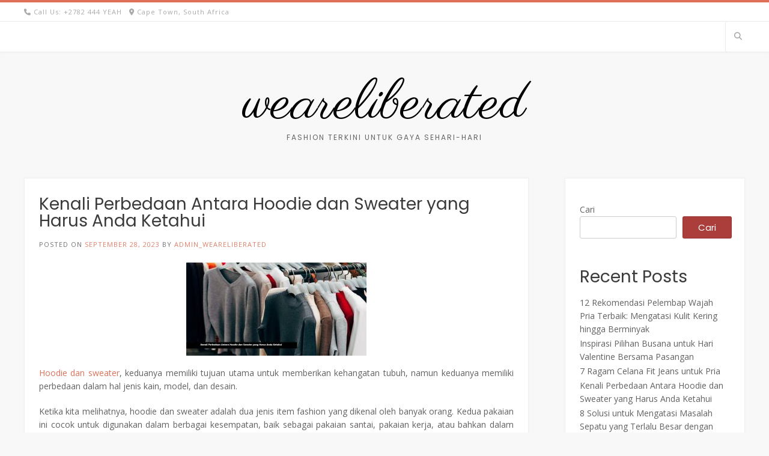

--- FILE ---
content_type: text/html; charset=UTF-8
request_url: https://weareliberated.com/kenali-perbedaan-antara-hoodie-dan-sweater/
body_size: 13805
content:
<!DOCTYPE html><!-- Avant.ORG -->
<html lang="id">
<head>
<meta charset="UTF-8">
<meta name="viewport" content="width=device-width, initial-scale=1">
<link rel="profile" href="https://gmpg.org/xfn/11">
<meta name='robots' content='index, follow, max-image-preview:large, max-snippet:-1, max-video-preview:-1' />

	<!-- This site is optimized with the Yoast SEO plugin v21.7 - https://yoast.com/wordpress/plugins/seo/ -->
	<title>Kenali Perbedaan Antara Hoodie dan Sweater</title>
	<meta name="description" content="Hoodie dan sweater, keduanya memiliki tujuan utama untuk memberikan kehangatan tubuh, namun keduanya memiliki perbedaan dalam hal jenis kain" />
	<link rel="canonical" href="https://weareliberated.com/kenali-perbedaan-antara-hoodie-dan-sweater/" />
	<meta property="og:locale" content="id_ID" />
	<meta property="og:type" content="article" />
	<meta property="og:title" content="Kenali Perbedaan Antara Hoodie dan Sweater" />
	<meta property="og:description" content="Hoodie dan sweater, keduanya memiliki tujuan utama untuk memberikan kehangatan tubuh, namun keduanya memiliki perbedaan dalam hal jenis kain" />
	<meta property="og:url" content="https://weareliberated.com/kenali-perbedaan-antara-hoodie-dan-sweater/" />
	<meta property="og:site_name" content="weareliberated" />
	<meta property="article:published_time" content="2023-09-28T19:10:14+00:00" />
	<meta property="article:modified_time" content="2023-09-28T19:11:17+00:00" />
	<meta property="og:image" content="https://weareliberated.com/wp-content/uploads/2023/09/Kenali-Perbedaan-Antara-Hoodie-dan-Sweater-yang-Harus-Anda-Ketahui.jpg" />
	<meta property="og:image:width" content="1200" />
	<meta property="og:image:height" content="620" />
	<meta property="og:image:type" content="image/jpeg" />
	<meta name="author" content="admin_weareliberated" />
	<meta name="twitter:card" content="summary_large_image" />
	<meta name="twitter:label1" content="Ditulis oleh" />
	<meta name="twitter:data1" content="admin_weareliberated" />
	<meta name="twitter:label2" content="Estimasi waktu membaca" />
	<meta name="twitter:data2" content="4 menit" />
	<script type="application/ld+json" class="yoast-schema-graph">{"@context":"https://schema.org","@graph":[{"@type":"WebPage","@id":"https://weareliberated.com/kenali-perbedaan-antara-hoodie-dan-sweater/","url":"https://weareliberated.com/kenali-perbedaan-antara-hoodie-dan-sweater/","name":"Kenali Perbedaan Antara Hoodie dan Sweater","isPartOf":{"@id":"https://weareliberated.com/#website"},"primaryImageOfPage":{"@id":"https://weareliberated.com/kenali-perbedaan-antara-hoodie-dan-sweater/#primaryimage"},"image":{"@id":"https://weareliberated.com/kenali-perbedaan-antara-hoodie-dan-sweater/#primaryimage"},"thumbnailUrl":"https://weareliberated.com/wp-content/uploads/2023/09/Kenali-Perbedaan-Antara-Hoodie-dan-Sweater-yang-Harus-Anda-Ketahui.jpg","datePublished":"2023-09-28T19:10:14+00:00","dateModified":"2023-09-28T19:11:17+00:00","author":{"@id":"https://weareliberated.com/#/schema/person/39b5ea91c3ffacc06ecb60a8a4a0ef0a"},"description":"Hoodie dan sweater, keduanya memiliki tujuan utama untuk memberikan kehangatan tubuh, namun keduanya memiliki perbedaan dalam hal jenis kain","breadcrumb":{"@id":"https://weareliberated.com/kenali-perbedaan-antara-hoodie-dan-sweater/#breadcrumb"},"inLanguage":"id","potentialAction":[{"@type":"ReadAction","target":["https://weareliberated.com/kenali-perbedaan-antara-hoodie-dan-sweater/"]}]},{"@type":"ImageObject","inLanguage":"id","@id":"https://weareliberated.com/kenali-perbedaan-antara-hoodie-dan-sweater/#primaryimage","url":"https://weareliberated.com/wp-content/uploads/2023/09/Kenali-Perbedaan-Antara-Hoodie-dan-Sweater-yang-Harus-Anda-Ketahui.jpg","contentUrl":"https://weareliberated.com/wp-content/uploads/2023/09/Kenali-Perbedaan-Antara-Hoodie-dan-Sweater-yang-Harus-Anda-Ketahui.jpg","width":1200,"height":620,"caption":"Kenali Perbedaan Antara Hoodie dan Sweater yang Harus Anda Ketahui"},{"@type":"BreadcrumbList","@id":"https://weareliberated.com/kenali-perbedaan-antara-hoodie-dan-sweater/#breadcrumb","itemListElement":[{"@type":"ListItem","position":1,"name":"Beranda","item":"https://weareliberated.com/"},{"@type":"ListItem","position":2,"name":"Kenali Perbedaan Antara Hoodie dan Sweater yang Harus Anda Ketahui"}]},{"@type":"WebSite","@id":"https://weareliberated.com/#website","url":"https://weareliberated.com/","name":"weareliberated","description":"Fashion Terkini untuk Gaya Sehari-hari","potentialAction":[{"@type":"SearchAction","target":{"@type":"EntryPoint","urlTemplate":"https://weareliberated.com/?s={search_term_string}"},"query-input":"required name=search_term_string"}],"inLanguage":"id"},{"@type":"Person","@id":"https://weareliberated.com/#/schema/person/39b5ea91c3ffacc06ecb60a8a4a0ef0a","name":"admin_weareliberated","image":{"@type":"ImageObject","inLanguage":"id","@id":"https://weareliberated.com/#/schema/person/image/","url":"https://secure.gravatar.com/avatar/1f37b0c98fd8d1f045101b84b34581381b0d45c465a9b4fd3de3cee10c9d3e3d?s=96&d=mm&r=g","contentUrl":"https://secure.gravatar.com/avatar/1f37b0c98fd8d1f045101b84b34581381b0d45c465a9b4fd3de3cee10c9d3e3d?s=96&d=mm&r=g","caption":"admin_weareliberated"},"sameAs":["https://weareliberated.com"],"url":"https://weareliberated.com/author/admin_weareliberated/"}]}</script>
	<!-- / Yoast SEO plugin. -->


<link rel='dns-prefetch' href='//fonts.googleapis.com' />
<link rel="alternate" type="application/rss+xml" title="weareliberated &raquo; Feed" href="https://weareliberated.com/feed/" />
<link rel="alternate" type="application/rss+xml" title="weareliberated &raquo; Umpan Komentar" href="https://weareliberated.com/comments/feed/" />
<link rel="alternate" type="application/rss+xml" title="weareliberated &raquo; Kenali Perbedaan Antara Hoodie dan Sweater yang Harus Anda Ketahui Umpan Komentar" href="https://weareliberated.com/kenali-perbedaan-antara-hoodie-dan-sweater/feed/" />
<link rel="alternate" title="oEmbed (JSON)" type="application/json+oembed" href="https://weareliberated.com/wp-json/oembed/1.0/embed?url=https%3A%2F%2Fweareliberated.com%2Fkenali-perbedaan-antara-hoodie-dan-sweater%2F" />
<link rel="alternate" title="oEmbed (XML)" type="text/xml+oembed" href="https://weareliberated.com/wp-json/oembed/1.0/embed?url=https%3A%2F%2Fweareliberated.com%2Fkenali-perbedaan-antara-hoodie-dan-sweater%2F&#038;format=xml" />
<style id='wp-img-auto-sizes-contain-inline-css' type='text/css'>
img:is([sizes=auto i],[sizes^="auto," i]){contain-intrinsic-size:3000px 1500px}
/*# sourceURL=wp-img-auto-sizes-contain-inline-css */
</style>
<style id='wp-emoji-styles-inline-css' type='text/css'>

	img.wp-smiley, img.emoji {
		display: inline !important;
		border: none !important;
		box-shadow: none !important;
		height: 1em !important;
		width: 1em !important;
		margin: 0 0.07em !important;
		vertical-align: -0.1em !important;
		background: none !important;
		padding: 0 !important;
	}
/*# sourceURL=wp-emoji-styles-inline-css */
</style>
<style id='wp-block-library-inline-css' type='text/css'>
:root{--wp-block-synced-color:#7a00df;--wp-block-synced-color--rgb:122,0,223;--wp-bound-block-color:var(--wp-block-synced-color);--wp-editor-canvas-background:#ddd;--wp-admin-theme-color:#007cba;--wp-admin-theme-color--rgb:0,124,186;--wp-admin-theme-color-darker-10:#006ba1;--wp-admin-theme-color-darker-10--rgb:0,107,160.5;--wp-admin-theme-color-darker-20:#005a87;--wp-admin-theme-color-darker-20--rgb:0,90,135;--wp-admin-border-width-focus:2px}@media (min-resolution:192dpi){:root{--wp-admin-border-width-focus:1.5px}}.wp-element-button{cursor:pointer}:root .has-very-light-gray-background-color{background-color:#eee}:root .has-very-dark-gray-background-color{background-color:#313131}:root .has-very-light-gray-color{color:#eee}:root .has-very-dark-gray-color{color:#313131}:root .has-vivid-green-cyan-to-vivid-cyan-blue-gradient-background{background:linear-gradient(135deg,#00d084,#0693e3)}:root .has-purple-crush-gradient-background{background:linear-gradient(135deg,#34e2e4,#4721fb 50%,#ab1dfe)}:root .has-hazy-dawn-gradient-background{background:linear-gradient(135deg,#faaca8,#dad0ec)}:root .has-subdued-olive-gradient-background{background:linear-gradient(135deg,#fafae1,#67a671)}:root .has-atomic-cream-gradient-background{background:linear-gradient(135deg,#fdd79a,#004a59)}:root .has-nightshade-gradient-background{background:linear-gradient(135deg,#330968,#31cdcf)}:root .has-midnight-gradient-background{background:linear-gradient(135deg,#020381,#2874fc)}:root{--wp--preset--font-size--normal:16px;--wp--preset--font-size--huge:42px}.has-regular-font-size{font-size:1em}.has-larger-font-size{font-size:2.625em}.has-normal-font-size{font-size:var(--wp--preset--font-size--normal)}.has-huge-font-size{font-size:var(--wp--preset--font-size--huge)}.has-text-align-center{text-align:center}.has-text-align-left{text-align:left}.has-text-align-right{text-align:right}.has-fit-text{white-space:nowrap!important}#end-resizable-editor-section{display:none}.aligncenter{clear:both}.items-justified-left{justify-content:flex-start}.items-justified-center{justify-content:center}.items-justified-right{justify-content:flex-end}.items-justified-space-between{justify-content:space-between}.screen-reader-text{border:0;clip-path:inset(50%);height:1px;margin:-1px;overflow:hidden;padding:0;position:absolute;width:1px;word-wrap:normal!important}.screen-reader-text:focus{background-color:#ddd;clip-path:none;color:#444;display:block;font-size:1em;height:auto;left:5px;line-height:normal;padding:15px 23px 14px;text-decoration:none;top:5px;width:auto;z-index:100000}html :where(.has-border-color){border-style:solid}html :where([style*=border-top-color]){border-top-style:solid}html :where([style*=border-right-color]){border-right-style:solid}html :where([style*=border-bottom-color]){border-bottom-style:solid}html :where([style*=border-left-color]){border-left-style:solid}html :where([style*=border-width]){border-style:solid}html :where([style*=border-top-width]){border-top-style:solid}html :where([style*=border-right-width]){border-right-style:solid}html :where([style*=border-bottom-width]){border-bottom-style:solid}html :where([style*=border-left-width]){border-left-style:solid}html :where(img[class*=wp-image-]){height:auto;max-width:100%}:where(figure){margin:0 0 1em}html :where(.is-position-sticky){--wp-admin--admin-bar--position-offset:var(--wp-admin--admin-bar--height,0px)}@media screen and (max-width:600px){html :where(.is-position-sticky){--wp-admin--admin-bar--position-offset:0px}}

/*# sourceURL=wp-block-library-inline-css */
</style><style id='wp-block-archives-inline-css' type='text/css'>
.wp-block-archives{box-sizing:border-box}.wp-block-archives-dropdown label{display:block}
/*# sourceURL=https://weareliberated.com/wp-includes/blocks/archives/style.min.css */
</style>
<style id='wp-block-categories-inline-css' type='text/css'>
.wp-block-categories{box-sizing:border-box}.wp-block-categories.alignleft{margin-right:2em}.wp-block-categories.alignright{margin-left:2em}.wp-block-categories.wp-block-categories-dropdown.aligncenter{text-align:center}.wp-block-categories .wp-block-categories__label{display:block;width:100%}
/*# sourceURL=https://weareliberated.com/wp-includes/blocks/categories/style.min.css */
</style>
<style id='wp-block-heading-inline-css' type='text/css'>
h1:where(.wp-block-heading).has-background,h2:where(.wp-block-heading).has-background,h3:where(.wp-block-heading).has-background,h4:where(.wp-block-heading).has-background,h5:where(.wp-block-heading).has-background,h6:where(.wp-block-heading).has-background{padding:1.25em 2.375em}h1.has-text-align-left[style*=writing-mode]:where([style*=vertical-lr]),h1.has-text-align-right[style*=writing-mode]:where([style*=vertical-rl]),h2.has-text-align-left[style*=writing-mode]:where([style*=vertical-lr]),h2.has-text-align-right[style*=writing-mode]:where([style*=vertical-rl]),h3.has-text-align-left[style*=writing-mode]:where([style*=vertical-lr]),h3.has-text-align-right[style*=writing-mode]:where([style*=vertical-rl]),h4.has-text-align-left[style*=writing-mode]:where([style*=vertical-lr]),h4.has-text-align-right[style*=writing-mode]:where([style*=vertical-rl]),h5.has-text-align-left[style*=writing-mode]:where([style*=vertical-lr]),h5.has-text-align-right[style*=writing-mode]:where([style*=vertical-rl]),h6.has-text-align-left[style*=writing-mode]:where([style*=vertical-lr]),h6.has-text-align-right[style*=writing-mode]:where([style*=vertical-rl]){rotate:180deg}
/*# sourceURL=https://weareliberated.com/wp-includes/blocks/heading/style.min.css */
</style>
<style id='wp-block-latest-comments-inline-css' type='text/css'>
ol.wp-block-latest-comments{box-sizing:border-box;margin-left:0}:where(.wp-block-latest-comments:not([style*=line-height] .wp-block-latest-comments__comment)){line-height:1.1}:where(.wp-block-latest-comments:not([style*=line-height] .wp-block-latest-comments__comment-excerpt p)){line-height:1.8}.has-dates :where(.wp-block-latest-comments:not([style*=line-height])),.has-excerpts :where(.wp-block-latest-comments:not([style*=line-height])){line-height:1.5}.wp-block-latest-comments .wp-block-latest-comments{padding-left:0}.wp-block-latest-comments__comment{list-style:none;margin-bottom:1em}.has-avatars .wp-block-latest-comments__comment{list-style:none;min-height:2.25em}.has-avatars .wp-block-latest-comments__comment .wp-block-latest-comments__comment-excerpt,.has-avatars .wp-block-latest-comments__comment .wp-block-latest-comments__comment-meta{margin-left:3.25em}.wp-block-latest-comments__comment-excerpt p{font-size:.875em;margin:.36em 0 1.4em}.wp-block-latest-comments__comment-date{display:block;font-size:.75em}.wp-block-latest-comments .avatar,.wp-block-latest-comments__comment-avatar{border-radius:1.5em;display:block;float:left;height:2.5em;margin-right:.75em;width:2.5em}.wp-block-latest-comments[class*=-font-size] a,.wp-block-latest-comments[style*=font-size] a{font-size:inherit}
/*# sourceURL=https://weareliberated.com/wp-includes/blocks/latest-comments/style.min.css */
</style>
<style id='wp-block-latest-posts-inline-css' type='text/css'>
.wp-block-latest-posts{box-sizing:border-box}.wp-block-latest-posts.alignleft{margin-right:2em}.wp-block-latest-posts.alignright{margin-left:2em}.wp-block-latest-posts.wp-block-latest-posts__list{list-style:none}.wp-block-latest-posts.wp-block-latest-posts__list li{clear:both;overflow-wrap:break-word}.wp-block-latest-posts.is-grid{display:flex;flex-wrap:wrap}.wp-block-latest-posts.is-grid li{margin:0 1.25em 1.25em 0;width:100%}@media (min-width:600px){.wp-block-latest-posts.columns-2 li{width:calc(50% - .625em)}.wp-block-latest-posts.columns-2 li:nth-child(2n){margin-right:0}.wp-block-latest-posts.columns-3 li{width:calc(33.33333% - .83333em)}.wp-block-latest-posts.columns-3 li:nth-child(3n){margin-right:0}.wp-block-latest-posts.columns-4 li{width:calc(25% - .9375em)}.wp-block-latest-posts.columns-4 li:nth-child(4n){margin-right:0}.wp-block-latest-posts.columns-5 li{width:calc(20% - 1em)}.wp-block-latest-posts.columns-5 li:nth-child(5n){margin-right:0}.wp-block-latest-posts.columns-6 li{width:calc(16.66667% - 1.04167em)}.wp-block-latest-posts.columns-6 li:nth-child(6n){margin-right:0}}:root :where(.wp-block-latest-posts.is-grid){padding:0}:root :where(.wp-block-latest-posts.wp-block-latest-posts__list){padding-left:0}.wp-block-latest-posts__post-author,.wp-block-latest-posts__post-date{display:block;font-size:.8125em}.wp-block-latest-posts__post-excerpt,.wp-block-latest-posts__post-full-content{margin-bottom:1em;margin-top:.5em}.wp-block-latest-posts__featured-image a{display:inline-block}.wp-block-latest-posts__featured-image img{height:auto;max-width:100%;width:auto}.wp-block-latest-posts__featured-image.alignleft{float:left;margin-right:1em}.wp-block-latest-posts__featured-image.alignright{float:right;margin-left:1em}.wp-block-latest-posts__featured-image.aligncenter{margin-bottom:1em;text-align:center}
/*# sourceURL=https://weareliberated.com/wp-includes/blocks/latest-posts/style.min.css */
</style>
<style id='wp-block-search-inline-css' type='text/css'>
.wp-block-search__button{margin-left:10px;word-break:normal}.wp-block-search__button.has-icon{line-height:0}.wp-block-search__button svg{height:1.25em;min-height:24px;min-width:24px;width:1.25em;fill:currentColor;vertical-align:text-bottom}:where(.wp-block-search__button){border:1px solid #ccc;padding:6px 10px}.wp-block-search__inside-wrapper{display:flex;flex:auto;flex-wrap:nowrap;max-width:100%}.wp-block-search__label{width:100%}.wp-block-search.wp-block-search__button-only .wp-block-search__button{box-sizing:border-box;display:flex;flex-shrink:0;justify-content:center;margin-left:0;max-width:100%}.wp-block-search.wp-block-search__button-only .wp-block-search__inside-wrapper{min-width:0!important;transition-property:width}.wp-block-search.wp-block-search__button-only .wp-block-search__input{flex-basis:100%;transition-duration:.3s}.wp-block-search.wp-block-search__button-only.wp-block-search__searchfield-hidden,.wp-block-search.wp-block-search__button-only.wp-block-search__searchfield-hidden .wp-block-search__inside-wrapper{overflow:hidden}.wp-block-search.wp-block-search__button-only.wp-block-search__searchfield-hidden .wp-block-search__input{border-left-width:0!important;border-right-width:0!important;flex-basis:0;flex-grow:0;margin:0;min-width:0!important;padding-left:0!important;padding-right:0!important;width:0!important}:where(.wp-block-search__input){appearance:none;border:1px solid #949494;flex-grow:1;font-family:inherit;font-size:inherit;font-style:inherit;font-weight:inherit;letter-spacing:inherit;line-height:inherit;margin-left:0;margin-right:0;min-width:3rem;padding:8px;text-decoration:unset!important;text-transform:inherit}:where(.wp-block-search__button-inside .wp-block-search__inside-wrapper){background-color:#fff;border:1px solid #949494;box-sizing:border-box;padding:4px}:where(.wp-block-search__button-inside .wp-block-search__inside-wrapper) .wp-block-search__input{border:none;border-radius:0;padding:0 4px}:where(.wp-block-search__button-inside .wp-block-search__inside-wrapper) .wp-block-search__input:focus{outline:none}:where(.wp-block-search__button-inside .wp-block-search__inside-wrapper) :where(.wp-block-search__button){padding:4px 8px}.wp-block-search.aligncenter .wp-block-search__inside-wrapper{margin:auto}.wp-block[data-align=right] .wp-block-search.wp-block-search__button-only .wp-block-search__inside-wrapper{float:right}
/*# sourceURL=https://weareliberated.com/wp-includes/blocks/search/style.min.css */
</style>
<style id='wp-block-group-inline-css' type='text/css'>
.wp-block-group{box-sizing:border-box}:where(.wp-block-group.wp-block-group-is-layout-constrained){position:relative}
/*# sourceURL=https://weareliberated.com/wp-includes/blocks/group/style.min.css */
</style>
<style id='wp-block-paragraph-inline-css' type='text/css'>
.is-small-text{font-size:.875em}.is-regular-text{font-size:1em}.is-large-text{font-size:2.25em}.is-larger-text{font-size:3em}.has-drop-cap:not(:focus):first-letter{float:left;font-size:8.4em;font-style:normal;font-weight:100;line-height:.68;margin:.05em .1em 0 0;text-transform:uppercase}body.rtl .has-drop-cap:not(:focus):first-letter{float:none;margin-left:.1em}p.has-drop-cap.has-background{overflow:hidden}:root :where(p.has-background){padding:1.25em 2.375em}:where(p.has-text-color:not(.has-link-color)) a{color:inherit}p.has-text-align-left[style*="writing-mode:vertical-lr"],p.has-text-align-right[style*="writing-mode:vertical-rl"]{rotate:180deg}
/*# sourceURL=https://weareliberated.com/wp-includes/blocks/paragraph/style.min.css */
</style>
<style id='global-styles-inline-css' type='text/css'>
:root{--wp--preset--aspect-ratio--square: 1;--wp--preset--aspect-ratio--4-3: 4/3;--wp--preset--aspect-ratio--3-4: 3/4;--wp--preset--aspect-ratio--3-2: 3/2;--wp--preset--aspect-ratio--2-3: 2/3;--wp--preset--aspect-ratio--16-9: 16/9;--wp--preset--aspect-ratio--9-16: 9/16;--wp--preset--color--black: #000000;--wp--preset--color--cyan-bluish-gray: #abb8c3;--wp--preset--color--white: #ffffff;--wp--preset--color--pale-pink: #f78da7;--wp--preset--color--vivid-red: #cf2e2e;--wp--preset--color--luminous-vivid-orange: #ff6900;--wp--preset--color--luminous-vivid-amber: #fcb900;--wp--preset--color--light-green-cyan: #7bdcb5;--wp--preset--color--vivid-green-cyan: #00d084;--wp--preset--color--pale-cyan-blue: #8ed1fc;--wp--preset--color--vivid-cyan-blue: #0693e3;--wp--preset--color--vivid-purple: #9b51e0;--wp--preset--gradient--vivid-cyan-blue-to-vivid-purple: linear-gradient(135deg,rgb(6,147,227) 0%,rgb(155,81,224) 100%);--wp--preset--gradient--light-green-cyan-to-vivid-green-cyan: linear-gradient(135deg,rgb(122,220,180) 0%,rgb(0,208,130) 100%);--wp--preset--gradient--luminous-vivid-amber-to-luminous-vivid-orange: linear-gradient(135deg,rgb(252,185,0) 0%,rgb(255,105,0) 100%);--wp--preset--gradient--luminous-vivid-orange-to-vivid-red: linear-gradient(135deg,rgb(255,105,0) 0%,rgb(207,46,46) 100%);--wp--preset--gradient--very-light-gray-to-cyan-bluish-gray: linear-gradient(135deg,rgb(238,238,238) 0%,rgb(169,184,195) 100%);--wp--preset--gradient--cool-to-warm-spectrum: linear-gradient(135deg,rgb(74,234,220) 0%,rgb(151,120,209) 20%,rgb(207,42,186) 40%,rgb(238,44,130) 60%,rgb(251,105,98) 80%,rgb(254,248,76) 100%);--wp--preset--gradient--blush-light-purple: linear-gradient(135deg,rgb(255,206,236) 0%,rgb(152,150,240) 100%);--wp--preset--gradient--blush-bordeaux: linear-gradient(135deg,rgb(254,205,165) 0%,rgb(254,45,45) 50%,rgb(107,0,62) 100%);--wp--preset--gradient--luminous-dusk: linear-gradient(135deg,rgb(255,203,112) 0%,rgb(199,81,192) 50%,rgb(65,88,208) 100%);--wp--preset--gradient--pale-ocean: linear-gradient(135deg,rgb(255,245,203) 0%,rgb(182,227,212) 50%,rgb(51,167,181) 100%);--wp--preset--gradient--electric-grass: linear-gradient(135deg,rgb(202,248,128) 0%,rgb(113,206,126) 100%);--wp--preset--gradient--midnight: linear-gradient(135deg,rgb(2,3,129) 0%,rgb(40,116,252) 100%);--wp--preset--font-size--small: 13px;--wp--preset--font-size--medium: 20px;--wp--preset--font-size--large: 36px;--wp--preset--font-size--x-large: 42px;--wp--preset--spacing--20: 0.44rem;--wp--preset--spacing--30: 0.67rem;--wp--preset--spacing--40: 1rem;--wp--preset--spacing--50: 1.5rem;--wp--preset--spacing--60: 2.25rem;--wp--preset--spacing--70: 3.38rem;--wp--preset--spacing--80: 5.06rem;--wp--preset--shadow--natural: 6px 6px 9px rgba(0, 0, 0, 0.2);--wp--preset--shadow--deep: 12px 12px 50px rgba(0, 0, 0, 0.4);--wp--preset--shadow--sharp: 6px 6px 0px rgba(0, 0, 0, 0.2);--wp--preset--shadow--outlined: 6px 6px 0px -3px rgb(255, 255, 255), 6px 6px rgb(0, 0, 0);--wp--preset--shadow--crisp: 6px 6px 0px rgb(0, 0, 0);}:where(.is-layout-flex){gap: 0.5em;}:where(.is-layout-grid){gap: 0.5em;}body .is-layout-flex{display: flex;}.is-layout-flex{flex-wrap: wrap;align-items: center;}.is-layout-flex > :is(*, div){margin: 0;}body .is-layout-grid{display: grid;}.is-layout-grid > :is(*, div){margin: 0;}:where(.wp-block-columns.is-layout-flex){gap: 2em;}:where(.wp-block-columns.is-layout-grid){gap: 2em;}:where(.wp-block-post-template.is-layout-flex){gap: 1.25em;}:where(.wp-block-post-template.is-layout-grid){gap: 1.25em;}.has-black-color{color: var(--wp--preset--color--black) !important;}.has-cyan-bluish-gray-color{color: var(--wp--preset--color--cyan-bluish-gray) !important;}.has-white-color{color: var(--wp--preset--color--white) !important;}.has-pale-pink-color{color: var(--wp--preset--color--pale-pink) !important;}.has-vivid-red-color{color: var(--wp--preset--color--vivid-red) !important;}.has-luminous-vivid-orange-color{color: var(--wp--preset--color--luminous-vivid-orange) !important;}.has-luminous-vivid-amber-color{color: var(--wp--preset--color--luminous-vivid-amber) !important;}.has-light-green-cyan-color{color: var(--wp--preset--color--light-green-cyan) !important;}.has-vivid-green-cyan-color{color: var(--wp--preset--color--vivid-green-cyan) !important;}.has-pale-cyan-blue-color{color: var(--wp--preset--color--pale-cyan-blue) !important;}.has-vivid-cyan-blue-color{color: var(--wp--preset--color--vivid-cyan-blue) !important;}.has-vivid-purple-color{color: var(--wp--preset--color--vivid-purple) !important;}.has-black-background-color{background-color: var(--wp--preset--color--black) !important;}.has-cyan-bluish-gray-background-color{background-color: var(--wp--preset--color--cyan-bluish-gray) !important;}.has-white-background-color{background-color: var(--wp--preset--color--white) !important;}.has-pale-pink-background-color{background-color: var(--wp--preset--color--pale-pink) !important;}.has-vivid-red-background-color{background-color: var(--wp--preset--color--vivid-red) !important;}.has-luminous-vivid-orange-background-color{background-color: var(--wp--preset--color--luminous-vivid-orange) !important;}.has-luminous-vivid-amber-background-color{background-color: var(--wp--preset--color--luminous-vivid-amber) !important;}.has-light-green-cyan-background-color{background-color: var(--wp--preset--color--light-green-cyan) !important;}.has-vivid-green-cyan-background-color{background-color: var(--wp--preset--color--vivid-green-cyan) !important;}.has-pale-cyan-blue-background-color{background-color: var(--wp--preset--color--pale-cyan-blue) !important;}.has-vivid-cyan-blue-background-color{background-color: var(--wp--preset--color--vivid-cyan-blue) !important;}.has-vivid-purple-background-color{background-color: var(--wp--preset--color--vivid-purple) !important;}.has-black-border-color{border-color: var(--wp--preset--color--black) !important;}.has-cyan-bluish-gray-border-color{border-color: var(--wp--preset--color--cyan-bluish-gray) !important;}.has-white-border-color{border-color: var(--wp--preset--color--white) !important;}.has-pale-pink-border-color{border-color: var(--wp--preset--color--pale-pink) !important;}.has-vivid-red-border-color{border-color: var(--wp--preset--color--vivid-red) !important;}.has-luminous-vivid-orange-border-color{border-color: var(--wp--preset--color--luminous-vivid-orange) !important;}.has-luminous-vivid-amber-border-color{border-color: var(--wp--preset--color--luminous-vivid-amber) !important;}.has-light-green-cyan-border-color{border-color: var(--wp--preset--color--light-green-cyan) !important;}.has-vivid-green-cyan-border-color{border-color: var(--wp--preset--color--vivid-green-cyan) !important;}.has-pale-cyan-blue-border-color{border-color: var(--wp--preset--color--pale-cyan-blue) !important;}.has-vivid-cyan-blue-border-color{border-color: var(--wp--preset--color--vivid-cyan-blue) !important;}.has-vivid-purple-border-color{border-color: var(--wp--preset--color--vivid-purple) !important;}.has-vivid-cyan-blue-to-vivid-purple-gradient-background{background: var(--wp--preset--gradient--vivid-cyan-blue-to-vivid-purple) !important;}.has-light-green-cyan-to-vivid-green-cyan-gradient-background{background: var(--wp--preset--gradient--light-green-cyan-to-vivid-green-cyan) !important;}.has-luminous-vivid-amber-to-luminous-vivid-orange-gradient-background{background: var(--wp--preset--gradient--luminous-vivid-amber-to-luminous-vivid-orange) !important;}.has-luminous-vivid-orange-to-vivid-red-gradient-background{background: var(--wp--preset--gradient--luminous-vivid-orange-to-vivid-red) !important;}.has-very-light-gray-to-cyan-bluish-gray-gradient-background{background: var(--wp--preset--gradient--very-light-gray-to-cyan-bluish-gray) !important;}.has-cool-to-warm-spectrum-gradient-background{background: var(--wp--preset--gradient--cool-to-warm-spectrum) !important;}.has-blush-light-purple-gradient-background{background: var(--wp--preset--gradient--blush-light-purple) !important;}.has-blush-bordeaux-gradient-background{background: var(--wp--preset--gradient--blush-bordeaux) !important;}.has-luminous-dusk-gradient-background{background: var(--wp--preset--gradient--luminous-dusk) !important;}.has-pale-ocean-gradient-background{background: var(--wp--preset--gradient--pale-ocean) !important;}.has-electric-grass-gradient-background{background: var(--wp--preset--gradient--electric-grass) !important;}.has-midnight-gradient-background{background: var(--wp--preset--gradient--midnight) !important;}.has-small-font-size{font-size: var(--wp--preset--font-size--small) !important;}.has-medium-font-size{font-size: var(--wp--preset--font-size--medium) !important;}.has-large-font-size{font-size: var(--wp--preset--font-size--large) !important;}.has-x-large-font-size{font-size: var(--wp--preset--font-size--x-large) !important;}
/*# sourceURL=global-styles-inline-css */
</style>

<style id='classic-theme-styles-inline-css' type='text/css'>
/*! This file is auto-generated */
.wp-block-button__link{color:#fff;background-color:#32373c;border-radius:9999px;box-shadow:none;text-decoration:none;padding:calc(.667em + 2px) calc(1.333em + 2px);font-size:1.125em}.wp-block-file__button{background:#32373c;color:#fff;text-decoration:none}
/*# sourceURL=/wp-includes/css/classic-themes.min.css */
</style>
<link rel='stylesheet' id='customizer_avant_fonts-css' href='//fonts.googleapis.com/css?family=Parisienne%3Aregular|Lato%3Aregular%2Citalic%2C700|Open+Sans%3Aregular%2Citalic%2C700%26subset%3Dlatin%2C' type='text/css' media='screen' />
<link rel='stylesheet' id='avant-title-font-css' href='//fonts.googleapis.com/css?family=Parisienne&#038;ver=1.2.01' type='text/css' media='all' />
<link rel='stylesheet' id='avant-body-font-default-css' href='//fonts.googleapis.com/css?family=Open+Sans&#038;ver=1.2.01' type='text/css' media='all' />
<link rel='stylesheet' id='avant-heading-font-default-css' href='//fonts.googleapis.com/css?family=Poppins&#038;ver=1.2.01' type='text/css' media='all' />
<link rel='stylesheet' id='avant-font-awesome-css' href='https://weareliberated.com/wp-content/themes/avant/includes/font-awesome/css/all.min.css?ver=6.5.1' type='text/css' media='all' />
<link rel='stylesheet' id='avant-style-css' href='https://weareliberated.com/wp-content/themes/avant/style.css?ver=1.2.01' type='text/css' media='all' />
<link rel='stylesheet' id='avant-header-style-css' href='https://weareliberated.com/wp-content/themes/avant/templates/header/css/header-one.css?ver=1.2.01' type='text/css' media='all' />
<link rel='stylesheet' id='avant-footer-style-css' href='https://weareliberated.com/wp-content/themes/avant/templates/footer/css/footer-standard.css?ver=1.2.01' type='text/css' media='all' />
<script type="text/javascript" src="https://weareliberated.com/wp-includes/js/jquery/jquery.min.js?ver=3.7.1" id="jquery-core-js"></script>
<script type="text/javascript" src="https://weareliberated.com/wp-includes/js/jquery/jquery-migrate.min.js?ver=3.4.1" id="jquery-migrate-js"></script>
<link rel="https://api.w.org/" href="https://weareliberated.com/wp-json/" /><link rel="alternate" title="JSON" type="application/json" href="https://weareliberated.com/wp-json/wp/v2/posts/172" /><link rel="EditURI" type="application/rsd+xml" title="RSD" href="https://weareliberated.com/xmlrpc.php?rsd" />
<meta name="generator" content="WordPress 6.9" />
<link rel='shortlink' href='https://weareliberated.com/?p=172' />
</head>
<body class="wp-singular post-template-default single single-post postid-172 single-format-standard wp-theme-avant">
<a class="skip-link screen-reader-text" href="#site-content">Skip to content</a>

<div id="page" class="hfeed site  avant-slider-default avant-site-full-width">

	
	
	<div class="site-top-border"></div>	
				
	
	<div class="site-top-bar site-header-layout-one  ">
		
		<div class="site-container">
			
			<div class="site-top-bar-left">
			
									<span class="site-topbar-no header-phone"><i class="fas fa-phone"></i> Call Us: +2782 444 YEAH</span>
								
					            	<span class="site-topbar-ad header-address"><i class="fas fa-map-marker-alt"></i> Cape Town, South Africa</span>
								
			</div>
			
			<div class="site-top-bar-right">
				
								
			</div>
			<div class="clearboth"></div>
			
		</div>
		
	</div>

<header id="masthead" class="site-header site-header-layout-one ">
	
	<div class="site-header-top">
		
		<div class="site-container">

						    <div class="search-block">
			        <form role="search" method="get" class="search-form" action="https://weareliberated.com/">
	<label>
		<input type="search" class="search-field" placeholder="Search &amp; hit enter..." value="" name="s" />
	</label>
	<input type="submit" class="search-submit" value="&nbsp;" />
</form>			    </div>
						
			<div class="site-header-top-left">

								
					<nav id="site-navigation" class="main-navigation avant-nav-style-plain" role="navigation">
						<button class="header-menu-button"><i class="fas fa-bars"></i><span>menu</span></button>
						<div id="main-menu" class="main-menu-container">
                            <div class="main-menu-inner">
                                <button class="main-menu-close"><i class="fas fa-angle-right"></i><i class="fas fa-angle-left"></i></button>
                                <div id="primary-menu" class="menu"></div>
                                
                                                            </div>
						</div>
					</nav><!-- #site-navigation -->

								
			</div>
			
			<div class="site-header-top-right">
				
																	
									<button class="menu-search">
				    	<i class="fas fa-search search-btn"></i>
				    </button>
								
			</div>
			<div class="clearboth"></div>
			
		</div>
		
	</div>
	
	<div class="site-container">
			
		<div class="site-branding">
			
			                <h1 class="site-title"><a href="https://weareliberated.com/" title="weareliberated" rel="home">weareliberated</a></h1>
                <h2 class="site-description">Fashion Terkini untuk Gaya Sehari-hari</h2>
            			
		</div><!-- .site-branding -->
		
	</div>
	
</header><!-- #masthead -->	
		
	
	

		
						
			
	<div class="site-container content-container content-has-sidebar       widget-title-style-plain">
	<div id="primary" class="content-area">
		<main id="main" class="site-main" role="main">

		
			
<article id="post-172" class="post-172 post type-post status-publish format-standard has-post-thumbnail hentry category-blog tag-apa-arti-hoodie-dalam-bahasa-gaul tag-apa-itu-hoodie-jumper tag-apakah-sweater-termasuk-kaos tag-bagian-bagian-hoodie tag-ciri-ciri-hoodie tag-crewneck-adalah tag-hoodie tag-hoodie-adalah tag-lebih-bagus-hoodie-atau-sweater tag-manfaat-hoodie tag-penutup-kepala-hoodie-disebut tag-perbedaan-hoodie-dan-jaket tag-perbedaan-hoodie-dan-sweater tag-perbedaan-hoodie-dan-zipper tag-perbedaan-jaket-dan-sweater tag-perbedaan-sweater-dan-crewneck tag-pullover-hoodie-adalah tag-sweater tag-sweater-adalah tag-sweater-pria tag-sweater-wanita tag-tudung-hoodie">

	        
        <header class="entry-header">
            
                            
                <h3 class="entry-title">Kenali Perbedaan Antara Hoodie dan Sweater yang Harus Anda Ketahui</h3>                
                        
                    
    	            	        
    	                
        </header><!-- .entry-header -->
    
    	
			<div class="entry-meta">
			<span class="posted-on">Posted on <a href="https://weareliberated.com/kenali-perbedaan-antara-hoodie-dan-sweater/" rel="bookmark"><time class="entry-date published" datetime="2023-09-28T19:10:14+00:00">September 28, 2023</time><time class="updated" datetime="2023-09-28T19:11:17+00:00">September 28, 2023</time></a></span><span class="byline"> by <span class="author vcard"><a class="url fn n" href="https://weareliberated.com/author/admin_weareliberated/">admin_weareliberated</a></span></span>		</div><!-- .entry-meta -->
		
		
	<div class="entry-content">
		<h2 style="text-align: justify;"><img decoding="async" class="size-medium wp-image-177 aligncenter" src="https://weareliberated.com/wp-content/uploads/2023/09/Kenali-Perbedaan-Antara-Hoodie-dan-Sweater-yang-Harus-Anda-Ketahui-300x155.jpg" alt="Kenali Perbedaan Antara Hoodie dan Sweater yang Harus Anda Ketahui" width="300" height="155" srcset="https://weareliberated.com/wp-content/uploads/2023/09/Kenali-Perbedaan-Antara-Hoodie-dan-Sweater-yang-Harus-Anda-Ketahui-300x155.jpg 300w, https://weareliberated.com/wp-content/uploads/2023/09/Kenali-Perbedaan-Antara-Hoodie-dan-Sweater-yang-Harus-Anda-Ketahui-1024x529.jpg 1024w, https://weareliberated.com/wp-content/uploads/2023/09/Kenali-Perbedaan-Antara-Hoodie-dan-Sweater-yang-Harus-Anda-Ketahui-768x397.jpg 768w, https://weareliberated.com/wp-content/uploads/2023/09/Kenali-Perbedaan-Antara-Hoodie-dan-Sweater-yang-Harus-Anda-Ketahui.jpg 1200w" sizes="(max-width: 300px) 100vw, 300px" /></h2>
<p style="text-align: justify;"><a href="https://weareliberated.com/kenali-perbedaan-antara-hoodie-dan-sweater/">Hoodie dan sweater</a>, keduanya memiliki tujuan utama untuk memberikan kehangatan tubuh, namun keduanya memiliki perbedaan dalam hal jenis kain, model, dan desain.</p>
<p style="text-align: justify;">Ketika kita melihatnya, hoodie dan sweater adalah dua jenis item fashion yang dikenal oleh banyak orang. Kedua pakaian ini cocok untuk digunakan dalam berbagai kesempatan, baik sebagai pakaian santai, pakaian kerja, atau bahkan dalam gaya streetwear yang sedang populer. Namun, perlu diperhatikan bahwa meskipun keduanya memiliki fungsi yang serupa dalam menjaga tubuh tetap hangat dan melindungi kulit dari sinar matahari, mereka memiliki perbedaan mendasar dalam hal desain, bahan, dan fungsi secara keseluruhan.</p>
<p style="text-align: justify;">Dalam artikel ini, kita akan membahas secara lengkap perbedaan antara hoodie dan sweater. Mari kita simak!</p>
<h2 style="text-align: justify;">Apa Itu Hoodie?</h2>
<p style="text-align: justify;">Secara etimologi, kata &#8220;hoodie&#8221; berasal dari bahasa Inggris &#8220;hood,&#8221; yang berarti tudung atau penutup kepala. Dengan demikian, hoodie adalah jenis pakaian yang terdiri dari baju luar yang dilengkapi dengan bagian penutup kepala atau topi yang terhubung dengan bagian belakang leher. Bagian penutup kepala atau topi pada hoodie biasanya dilengkapi dengan tali yang dapat disesuaikan agar cocok dengan ukuran kepala pengguna.</p>
<p style="text-align: justify;">Selain itu, hoodie juga sering memiliki saku di bagian depan yang berguna untuk menyimpan barang-barang kecil seperti ponsel, kunci, atau dompet. Beberapa hoodie juga memiliki resleting di bagian depan untuk memudahkan pemakai membukanya dan menutupnya. Hoodie biasanya terbuat dari bahan yang lembut dan tebal seperti fleece atau kapas, yang memberikan kenyamanan dan kehangatan pada cuaca dingin.</p>
<p style="text-align: justify;">Awalnya, hoodie diciptakan sebagai pakaian olahraga pada abad ke-20. Namun, seiring berjalannya waktu, hoodie telah menjadi populer sebagai pakaian santai yang cocok untuk berbagai aktivitas, dan kini juga telah menjadi bagian dari gaya fashion streetwear yang populer di kalangan anak muda.</p>
<p style="text-align: justify;">Hoodie tersedia dalam berbagai model dan desain, dan dapat ditemukan dalam berbagai merek pakaian, mulai dari hoodie berwarna solid hingga hoodie dengan desain grafis dan logo.</p>
<h2 style="text-align: justify;">Apa Itu Sweater?</h2>
<p style="text-align: justify;">Sweater adalah jenis pakaian yang terbuat dari bahan rajutan atau knitting dengan kain yang halus dan tipis, seperti wool atau katun. Sweater sering digunakan untuk memberikan kehangatan tubuh saat cuaca dingin.</p>
<p style="text-align: justify;">Sweater biasanya memiliki desain yang lebih sederhana dibandingkan dengan hoodie, dan seringkali tidak memiliki bagian penutup kepala atau topi. Bagian leher pada sweater biasanya lebih tinggi dan rapat, dan terkadang dilengkapi dengan kerah atau kancing untuk memudahkan pemakai membukanya dan menutupnya.</p>
<p style="text-align: justify;">Berbeda dengan hoodie, sweater sering digunakan sebagai pakaian lapisan dalam atau luar, tergantung pada cuaca dan kesempatan. Ada beberapa jenis sweater, seperti cardigan, yang memiliki saku di bagian depan dan kerah yang terbuka di bagian depan, sehingga memberikan tampilan yang lebih formal dan elegan.</p>
<h2 style="text-align: justify;">Jenis-Jenis Sweater:</h2>
<ol style="text-align: justify;">
<li>Pullover sweater: Jenis sweater ini paling umum dan sering ditemui. Pullover sweater memiliki kerah yang tinggi dan tidak memiliki resleting atau kancing. Untuk mengenakannya, Anda harus melepaskan sweater melalui kepala. Pullover sweater tersedia dalam berbagai bahan dan desain yang dapat disesuaikan dengan gaya dan kebutuhan pengguna.</li>
<li>Cardigan: Jenis sweater ini memiliki bagian depan yang terbuka dan kerah yang terbuka, memberikan tampilan yang lebih formal dan elegan. Cardigan sering dilengkapi dengan kancing di bagian depan dan tersedia dalam berbagai bahan dan desain. Kerahnya dapat berbentuk O neck atau V neck.</li>
<li>Sweater vest: Jenis sweater ini tidak memiliki lengan, hanya menutupi dada dan perut. Sweater vest sering digunakan sebagai pakaian lapisan dalam atau sebagai pakaian luar dalam cuaca hangat, dan biasanya digunakan oleh pria.</li>
<li>Turtleneck sweater: Jenis sweater ini memiliki kerah yang tinggi yang menutupi sebagian besar leher. Turtleneck sweater dapat memberikan tampilan yang elegan dan bergaya, tergantung pada bahan dan desainnya.</li>
<li>Oversized sweater: Jenis sweater ini memiliki ukuran yang lebih besar dari ukuran normal, memberikan tampilan santai dan nyaman saat dikenakan. Model ini bisa dipadukan dengan ikat pinggang kulit dan celana jeans.</li>
<li>Cowl neck sweater: Jenis sweater ini memiliki kerah yang besar dan longgar yang menutupi sebagian besar dada dan leher. Cowl neck sweater memberikan tampilan chic dan stylish, seringkali terbuat dari bahan yang lembut dan tebal seperti wool atau cashmere.</li>
</ol>
<p style="text-align: justify;">Itulah perbedaan antara hoodie dan sweater beserta contoh modelnya yang perlu Anda ketahui. Semoga setelah membaca artikel ini, Anda tidak lagi keliru dalam menyebut keduanya!</p>
			</div><!-- .entry-content -->
	
			<footer class="entry-footer">
			<span class="tags-links">Tagged <a href="https://weareliberated.com/tag/apa-arti-hoodie-dalam-bahasa-gaul/" rel="tag">apa arti hoodie dalam bahasa gaul</a>, <a href="https://weareliberated.com/tag/apa-itu-hoodie-jumper/" rel="tag">apa itu hoodie jumper</a>, <a href="https://weareliberated.com/tag/apakah-sweater-termasuk-kaos/" rel="tag">apakah sweater termasuk kaos</a>, <a href="https://weareliberated.com/tag/bagian-bagian-hoodie/" rel="tag">bagian bagian hoodie</a>, <a href="https://weareliberated.com/tag/ciri-ciri-hoodie/" rel="tag">ciri ciri hoodie</a>, <a href="https://weareliberated.com/tag/crewneck-adalah/" rel="tag">crewneck adalah</a>, <a href="https://weareliberated.com/tag/hoodie/" rel="tag">hoodie</a>, <a href="https://weareliberated.com/tag/hoodie-adalah/" rel="tag">hoodie adalah</a>, <a href="https://weareliberated.com/tag/lebih-bagus-hoodie-atau-sweater/" rel="tag">lebih bagus hoodie atau sweater</a>, <a href="https://weareliberated.com/tag/manfaat-hoodie/" rel="tag">manfaat hoodie</a>, <a href="https://weareliberated.com/tag/penutup-kepala-hoodie-disebut/" rel="tag">penutup kepala hoodie disebut</a>, <a href="https://weareliberated.com/tag/perbedaan-hoodie-dan-jaket/" rel="tag">perbedaan hoodie dan jaket</a>, <a href="https://weareliberated.com/tag/perbedaan-hoodie-dan-sweater/" rel="tag">perbedaan hoodie dan sweater</a>, <a href="https://weareliberated.com/tag/perbedaan-hoodie-dan-zipper/" rel="tag">perbedaan hoodie dan zipper</a>, <a href="https://weareliberated.com/tag/perbedaan-jaket-dan-sweater/" rel="tag">perbedaan jaket dan sweater</a>, <a href="https://weareliberated.com/tag/perbedaan-sweater-dan-crewneck/" rel="tag">perbedaan sweater dan crewneck</a>, <a href="https://weareliberated.com/tag/pullover-hoodie-adalah/" rel="tag">pullover hoodie adalah</a>, <a href="https://weareliberated.com/tag/sweater/" rel="tag">sweater</a>, <a href="https://weareliberated.com/tag/sweater-adalah/" rel="tag">sweater adalah</a>, <a href="https://weareliberated.com/tag/sweater-pria/" rel="tag">sweater pria</a>, <a href="https://weareliberated.com/tag/sweater-wanita/" rel="tag">sweater wanita</a>, <a href="https://weareliberated.com/tag/tudung-hoodie/" rel="tag">tudung hoodie</a></span>		</footer><!-- .entry-footer -->
		
</article><!-- #post-## -->

							    <nav class="navigation post-navigation" role="navigation">
        <span class="screen-reader-text">Post navigation</span>
        <div class="nav-links">
            <div class="nav-previous"><a href="https://weareliberated.com/8-cara-solusi-sepatu-kebesaran-mudah-dan-tidak-pakai-ribet/" rel="prev">8 Solusi untuk Mengatasi Masalah Sepatu yang Terlalu Besar dengan Mudah!</a></div><div class="nav-next"><a href="https://weareliberated.com/7-ragam-celana-fit-jeans-untuk-pria/" rel="next">7 Ragam Celana Fit Jeans untuk Pria</a></div>        </div><!-- .nav-links -->
    </nav><!-- .navigation -->
    			
			<div id="comments" class="comments-area">

	
	
	
		<div id="respond" class="comment-respond">
		<h3 id="reply-title" class="comment-reply-title">Tinggalkan Balasan <small><a rel="nofollow" id="cancel-comment-reply-link" href="/kenali-perbedaan-antara-hoodie-dan-sweater/#respond" style="display:none;">Batalkan balasan</a></small></h3><form action="https://weareliberated.com/wp-comments-post.php" method="post" id="commentform" class="comment-form"><p class="comment-notes"><span id="email-notes">Alamat email Anda tidak akan dipublikasikan.</span> <span class="required-field-message">Ruas yang wajib ditandai <span class="required">*</span></span></p><p class="comment-form-comment"><label for="comment">Komentar <span class="required">*</span></label> <textarea id="comment" name="comment" cols="45" rows="8" maxlength="65525" required></textarea></p><p class="comment-form-author"><label for="author">Nama <span class="required">*</span></label> <input id="author" name="author" type="text" value="" size="30" maxlength="245" autocomplete="name" required /></p>
<p class="comment-form-email"><label for="email">Email <span class="required">*</span></label> <input id="email" name="email" type="email" value="" size="30" maxlength="100" aria-describedby="email-notes" autocomplete="email" required /></p>
<p class="comment-form-url"><label for="url">Situs Web</label> <input id="url" name="url" type="url" value="" size="30" maxlength="200" autocomplete="url" /></p>
<p class="comment-form-cookies-consent"><input id="wp-comment-cookies-consent" name="wp-comment-cookies-consent" type="checkbox" value="yes" /> <label for="wp-comment-cookies-consent">Simpan nama, email, dan situs web saya pada peramban ini untuk komentar saya berikutnya.</label></p>
<p class="form-submit"><input name="submit" type="submit" id="submit" class="submit" value="Kirim Komentar" /> <input type='hidden' name='comment_post_ID' value='172' id='comment_post_ID' />
<input type='hidden' name='comment_parent' id='comment_parent' value='0' />
</p><p style="display: none !important;"><label>&#916;<textarea name="ak_hp_textarea" cols="45" rows="8" maxlength="100"></textarea></label><input type="hidden" id="ak_js_1" name="ak_js" value="211"/><script>document.getElementById( "ak_js_1" ).setAttribute( "value", ( new Date() ).getTime() );</script></p></form>	</div><!-- #respond -->
	
</div><!-- #comments -->
		
		</main><!-- #main -->
	</div><!-- #primary -->

	<div id="secondary" class="widget-area " role="complementary">
	<aside id="block-2" class="widget widget_block widget_search"><form role="search" method="get" action="https://weareliberated.com/" class="wp-block-search__button-outside wp-block-search__text-button wp-block-search"    ><label class="wp-block-search__label" for="wp-block-search__input-1" >Cari</label><div class="wp-block-search__inside-wrapper" ><input class="wp-block-search__input" id="wp-block-search__input-1" placeholder="" value="" type="search" name="s" required /><button aria-label="Cari" class="wp-block-search__button wp-element-button" type="submit" >Cari</button></div></form></aside><aside id="block-3" class="widget widget_block">
<div class="wp-block-group"><div class="wp-block-group__inner-container is-layout-flow wp-block-group-is-layout-flow">
<h2 class="wp-block-heading">Recent Posts</h2>


<ul class="wp-block-latest-posts__list wp-block-latest-posts"><li><a class="wp-block-latest-posts__post-title" href="https://weareliberated.com/rekomendasi-pelembap-wajah-pria-terbaik/">12 Rekomendasi Pelembap Wajah Pria Terbaik: Mengatasi Kulit Kering hingga Berminyak</a></li>
<li><a class="wp-block-latest-posts__post-title" href="https://weareliberated.com/inspirasi-pilihan-busana-untuk-hari-valentine-bersama-pasangan/">Inspirasi Pilihan Busana untuk Hari Valentine Bersama Pasangan</a></li>
<li><a class="wp-block-latest-posts__post-title" href="https://weareliberated.com/7-ragam-celana-fit-jeans-untuk-pria/">7 Ragam Celana Fit Jeans untuk Pria</a></li>
<li><a class="wp-block-latest-posts__post-title" href="https://weareliberated.com/kenali-perbedaan-antara-hoodie-dan-sweater/">Kenali Perbedaan Antara Hoodie dan Sweater yang Harus Anda Ketahui</a></li>
<li><a class="wp-block-latest-posts__post-title" href="https://weareliberated.com/8-cara-solusi-sepatu-kebesaran-mudah-dan-tidak-pakai-ribet/">8 Solusi untuk Mengatasi Masalah Sepatu yang Terlalu Besar dengan Mudah!</a></li>
</ul></div></div>
</aside><aside id="block-4" class="widget widget_block">
<div class="wp-block-group"><div class="wp-block-group__inner-container is-layout-flow wp-block-group-is-layout-flow">
<h2 class="wp-block-heading">Recent Comments</h2>


<div class="no-comments wp-block-latest-comments">Tidak ada komentar untuk ditampilkan.</div></div></div>
</aside><aside id="block-5" class="widget widget_block">
<div class="wp-block-group"><div class="wp-block-group__inner-container is-layout-flow wp-block-group-is-layout-flow">
<h2 class="wp-block-heading">Archives</h2>


<ul class="wp-block-archives-list wp-block-archives">	<li><a href='https://weareliberated.com/2023/09/'>September 2023</a></li>
</ul></div></div>
</aside><aside id="block-6" class="widget widget_block">
<div class="wp-block-group"><div class="wp-block-group__inner-container is-layout-flow wp-block-group-is-layout-flow">
<h2 class="wp-block-heading">Categories</h2>


<ul class="wp-block-categories-list wp-block-categories">	<li class="cat-item cat-item-9"><a href="https://weareliberated.com/category/blog/">blog</a>
</li>
</ul>

</div></div>
</aside><aside id="block-7" class="widget widget_block widget_text">
<p></p>
</aside></div><!-- #secondary -->	
	<div class="clearboth"></div>
		<div class="clearboth"></div>
	</div><!-- #content -->
	
		
	
		<footer id="colophon" class="site-footer site-footer-standard">

		
	<div class="site-footer-widgets">
        <div class="site-container">
            	        	<div class="site-footer-no-widgets">
                    	        	</div>
	    	            <div class="clearboth"></div>
        </div>
	</div>
	
		
</footer>
<div class="site-footer-bottom-bar ">
	<div class="site-container"><div class="site-footer-bottom-bar-left">Theme: Avant by <a href="https://kairaweb.com/">Kaira</a></div><div class="site-footer-bottom-bar-right">			                </div></div><div class="clearboth"></div>
</div>
		
	


</div><!-- #page -->
<script type="speculationrules">
{"prefetch":[{"source":"document","where":{"and":[{"href_matches":"/*"},{"not":{"href_matches":["/wp-*.php","/wp-admin/*","/wp-content/uploads/*","/wp-content/*","/wp-content/plugins/*","/wp-content/themes/avant/*","/*\\?(.+)"]}},{"not":{"selector_matches":"a[rel~=\"nofollow\"]"}},{"not":{"selector_matches":".no-prefetch, .no-prefetch a"}}]},"eagerness":"conservative"}]}
</script>
	<script>
	/(trident|msie)/i.test(navigator.userAgent)&&document.getElementById&&window.addEventListener&&window.addEventListener("hashchange",function(){var t,e=location.hash.substring(1);/^[A-z0-9_-]+$/.test(e)&&(t=document.getElementById(e))&&(/^(?:a|select|input|button|textarea)$/i.test(t.tagName)||(t.tabIndex=-1),t.focus())},!1);
	</script><script type="text/javascript" src="https://weareliberated.com/wp-content/themes/avant/js/custom.js?ver=1.2.01" id="avant-custom-js-js"></script>
<script type="text/javascript" src="https://weareliberated.com/wp-content/themes/avant/js/caroufredsel/jquery.carouFredSel-6.2.1-packed.js?ver=1.2.01" id="caroufredsel-js-js"></script>
<script type="text/javascript" src="https://weareliberated.com/wp-content/themes/avant/js/home-slider.js?ver=1.2.01" id="avant-home-slider-js"></script>
<script type="text/javascript" src="https://weareliberated.com/wp-includes/js/comment-reply.min.js?ver=6.9" id="comment-reply-js" async="async" data-wp-strategy="async" fetchpriority="low"></script>
<script id="wp-emoji-settings" type="application/json">
{"baseUrl":"https://s.w.org/images/core/emoji/17.0.2/72x72/","ext":".png","svgUrl":"https://s.w.org/images/core/emoji/17.0.2/svg/","svgExt":".svg","source":{"concatemoji":"https://weareliberated.com/wp-includes/js/wp-emoji-release.min.js?ver=6.9"}}
</script>
<script type="module">
/* <![CDATA[ */
/*! This file is auto-generated */
const a=JSON.parse(document.getElementById("wp-emoji-settings").textContent),o=(window._wpemojiSettings=a,"wpEmojiSettingsSupports"),s=["flag","emoji"];function i(e){try{var t={supportTests:e,timestamp:(new Date).valueOf()};sessionStorage.setItem(o,JSON.stringify(t))}catch(e){}}function c(e,t,n){e.clearRect(0,0,e.canvas.width,e.canvas.height),e.fillText(t,0,0);t=new Uint32Array(e.getImageData(0,0,e.canvas.width,e.canvas.height).data);e.clearRect(0,0,e.canvas.width,e.canvas.height),e.fillText(n,0,0);const a=new Uint32Array(e.getImageData(0,0,e.canvas.width,e.canvas.height).data);return t.every((e,t)=>e===a[t])}function p(e,t){e.clearRect(0,0,e.canvas.width,e.canvas.height),e.fillText(t,0,0);var n=e.getImageData(16,16,1,1);for(let e=0;e<n.data.length;e++)if(0!==n.data[e])return!1;return!0}function u(e,t,n,a){switch(t){case"flag":return n(e,"\ud83c\udff3\ufe0f\u200d\u26a7\ufe0f","\ud83c\udff3\ufe0f\u200b\u26a7\ufe0f")?!1:!n(e,"\ud83c\udde8\ud83c\uddf6","\ud83c\udde8\u200b\ud83c\uddf6")&&!n(e,"\ud83c\udff4\udb40\udc67\udb40\udc62\udb40\udc65\udb40\udc6e\udb40\udc67\udb40\udc7f","\ud83c\udff4\u200b\udb40\udc67\u200b\udb40\udc62\u200b\udb40\udc65\u200b\udb40\udc6e\u200b\udb40\udc67\u200b\udb40\udc7f");case"emoji":return!a(e,"\ud83e\u1fac8")}return!1}function f(e,t,n,a){let r;const o=(r="undefined"!=typeof WorkerGlobalScope&&self instanceof WorkerGlobalScope?new OffscreenCanvas(300,150):document.createElement("canvas")).getContext("2d",{willReadFrequently:!0}),s=(o.textBaseline="top",o.font="600 32px Arial",{});return e.forEach(e=>{s[e]=t(o,e,n,a)}),s}function r(e){var t=document.createElement("script");t.src=e,t.defer=!0,document.head.appendChild(t)}a.supports={everything:!0,everythingExceptFlag:!0},new Promise(t=>{let n=function(){try{var e=JSON.parse(sessionStorage.getItem(o));if("object"==typeof e&&"number"==typeof e.timestamp&&(new Date).valueOf()<e.timestamp+604800&&"object"==typeof e.supportTests)return e.supportTests}catch(e){}return null}();if(!n){if("undefined"!=typeof Worker&&"undefined"!=typeof OffscreenCanvas&&"undefined"!=typeof URL&&URL.createObjectURL&&"undefined"!=typeof Blob)try{var e="postMessage("+f.toString()+"("+[JSON.stringify(s),u.toString(),c.toString(),p.toString()].join(",")+"));",a=new Blob([e],{type:"text/javascript"});const r=new Worker(URL.createObjectURL(a),{name:"wpTestEmojiSupports"});return void(r.onmessage=e=>{i(n=e.data),r.terminate(),t(n)})}catch(e){}i(n=f(s,u,c,p))}t(n)}).then(e=>{for(const n in e)a.supports[n]=e[n],a.supports.everything=a.supports.everything&&a.supports[n],"flag"!==n&&(a.supports.everythingExceptFlag=a.supports.everythingExceptFlag&&a.supports[n]);var t;a.supports.everythingExceptFlag=a.supports.everythingExceptFlag&&!a.supports.flag,a.supports.everything||((t=a.source||{}).concatemoji?r(t.concatemoji):t.wpemoji&&t.twemoji&&(r(t.twemoji),r(t.wpemoji)))});
//# sourceURL=https://weareliberated.com/wp-includes/js/wp-emoji-loader.min.js
/* ]]> */
</script>
<script defer src="https://static.cloudflareinsights.com/beacon.min.js/vcd15cbe7772f49c399c6a5babf22c1241717689176015" integrity="sha512-ZpsOmlRQV6y907TI0dKBHq9Md29nnaEIPlkf84rnaERnq6zvWvPUqr2ft8M1aS28oN72PdrCzSjY4U6VaAw1EQ==" data-cf-beacon='{"version":"2024.11.0","token":"8b987a9d30f245c1aa67ebeaeb73e2b9","r":1,"server_timing":{"name":{"cfCacheStatus":true,"cfEdge":true,"cfExtPri":true,"cfL4":true,"cfOrigin":true,"cfSpeedBrain":true},"location_startswith":null}}' crossorigin="anonymous"></script>
</body>
</html>

<!-- Page supported by LiteSpeed Cache 6.0.0.1 on 2026-01-21 10:21:02 -->